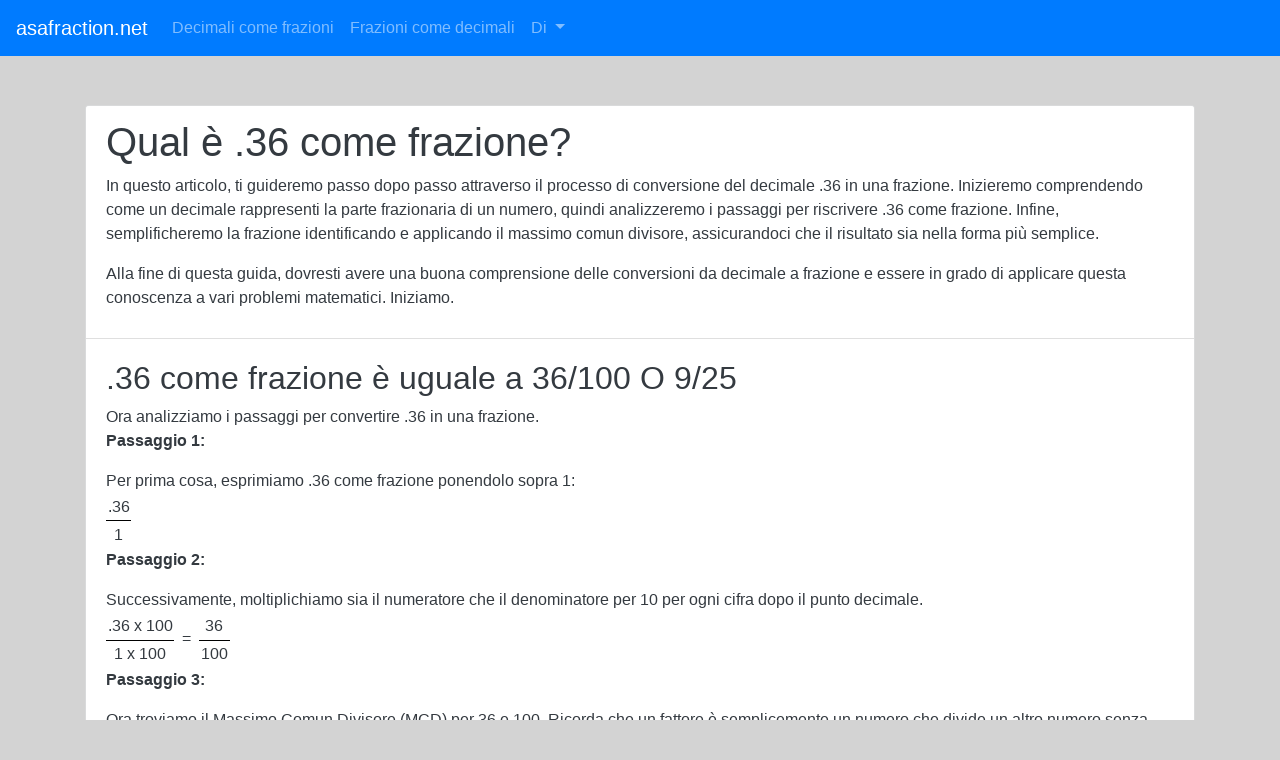

--- FILE ---
content_type: text/html; charset=UTF-8
request_url: https://www.asafraction.net/it/decimale-in-frazione/.36
body_size: 9432
content:
<!DOCTYPE html><html lang="it"><head><meta http-equiv="Content-Type" content="text/html; charset=utf-8"/>
<script>var __ezHttpConsent={setByCat:function(src,tagType,attributes,category,force,customSetScriptFn=null){var setScript=function(){if(force||window.ezTcfConsent[category]){if(typeof customSetScriptFn==='function'){customSetScriptFn();}else{var scriptElement=document.createElement(tagType);scriptElement.src=src;attributes.forEach(function(attr){for(var key in attr){if(attr.hasOwnProperty(key)){scriptElement.setAttribute(key,attr[key]);}}});var firstScript=document.getElementsByTagName(tagType)[0];firstScript.parentNode.insertBefore(scriptElement,firstScript);}}};if(force||(window.ezTcfConsent&&window.ezTcfConsent.loaded)){setScript();}else if(typeof getEzConsentData==="function"){getEzConsentData().then(function(ezTcfConsent){if(ezTcfConsent&&ezTcfConsent.loaded){setScript();}else{console.error("cannot get ez consent data");force=true;setScript();}});}else{force=true;setScript();console.error("getEzConsentData is not a function");}},};</script>
<script>var ezTcfConsent=window.ezTcfConsent?window.ezTcfConsent:{loaded:false,store_info:false,develop_and_improve_services:false,measure_ad_performance:false,measure_content_performance:false,select_basic_ads:false,create_ad_profile:false,select_personalized_ads:false,create_content_profile:false,select_personalized_content:false,understand_audiences:false,use_limited_data_to_select_content:false,};function getEzConsentData(){return new Promise(function(resolve){document.addEventListener("ezConsentEvent",function(event){var ezTcfConsent=event.detail.ezTcfConsent;resolve(ezTcfConsent);});});}</script>
<script>if(typeof _setEzCookies!=='function'){function _setEzCookies(ezConsentData){var cookies=window.ezCookieQueue;for(var i=0;i<cookies.length;i++){var cookie=cookies[i];if(ezConsentData&&ezConsentData.loaded&&ezConsentData[cookie.tcfCategory]){document.cookie=cookie.name+"="+cookie.value;}}}}
window.ezCookieQueue=window.ezCookieQueue||[];if(typeof addEzCookies!=='function'){function addEzCookies(arr){window.ezCookieQueue=[...window.ezCookieQueue,...arr];}}
addEzCookies([{name:"ezoab_258842",value:"mod1; Path=/; Domain=asafraction.net; Max-Age=7200",tcfCategory:"store_info",isEzoic:"true",},{name:"ezosuibasgeneris-1",value:"705361ad-9733-4a71-5ee1-0f24d8f75eed; Path=/; Domain=asafraction.net; Expires=Mon, 11 Jan 2027 00:14:44 UTC; Secure; SameSite=None",tcfCategory:"understand_audiences",isEzoic:"true",}]);if(window.ezTcfConsent&&window.ezTcfConsent.loaded){_setEzCookies(window.ezTcfConsent);}else if(typeof getEzConsentData==="function"){getEzConsentData().then(function(ezTcfConsent){if(ezTcfConsent&&ezTcfConsent.loaded){_setEzCookies(window.ezTcfConsent);}else{console.error("cannot get ez consent data");_setEzCookies(window.ezTcfConsent);}});}else{console.error("getEzConsentData is not a function");_setEzCookies(window.ezTcfConsent);}</script><script type="text/javascript" data-ezscrex='false' data-cfasync='false'>window._ezaq = Object.assign({"edge_cache_status":12,"edge_response_time":216,"url":"https://www.asafraction.net/it/decimale-in-frazione/.36"}, typeof window._ezaq !== "undefined" ? window._ezaq : {});</script><script type="text/javascript" data-ezscrex='false' data-cfasync='false'>window._ezaq = Object.assign({"ab_test_id":"mod1"}, typeof window._ezaq !== "undefined" ? window._ezaq : {});window.__ez=window.__ez||{};window.__ez.tf={};</script><script type="text/javascript" data-ezscrex='false' data-cfasync='false'>window.ezDisableAds = true;</script>
<script data-ezscrex='false' data-cfasync='false' data-pagespeed-no-defer>var __ez=__ez||{};__ez.stms=Date.now();__ez.evt={};__ez.script={};__ez.ck=__ez.ck||{};__ez.template={};__ez.template.isOrig=true;__ez.queue=__ez.queue||function(){var e=0,i=0,t=[],n=!1,o=[],r=[],s=!0,a=function(e,i,n,o,r,s,a){var l=arguments.length>7&&void 0!==arguments[7]?arguments[7]:window,d=this;this.name=e,this.funcName=i,this.parameters=null===n?null:w(n)?n:[n],this.isBlock=o,this.blockedBy=r,this.deleteWhenComplete=s,this.isError=!1,this.isComplete=!1,this.isInitialized=!1,this.proceedIfError=a,this.fWindow=l,this.isTimeDelay=!1,this.process=function(){f("... func = "+e),d.isInitialized=!0,d.isComplete=!0,f("... func.apply: "+e);var i=d.funcName.split("."),n=null,o=this.fWindow||window;i.length>3||(n=3===i.length?o[i[0]][i[1]][i[2]]:2===i.length?o[i[0]][i[1]]:o[d.funcName]),null!=n&&n.apply(null,this.parameters),!0===d.deleteWhenComplete&&delete t[e],!0===d.isBlock&&(f("----- F'D: "+d.name),m())}},l=function(e,i,t,n,o,r,s){var a=arguments.length>7&&void 0!==arguments[7]?arguments[7]:window,l=this;this.name=e,this.path=i,this.async=o,this.defer=r,this.isBlock=t,this.blockedBy=n,this.isInitialized=!1,this.isError=!1,this.isComplete=!1,this.proceedIfError=s,this.fWindow=a,this.isTimeDelay=!1,this.isPath=function(e){return"/"===e[0]&&"/"!==e[1]},this.getSrc=function(e){return void 0!==window.__ezScriptHost&&this.isPath(e)&&"banger.js"!==this.name?window.__ezScriptHost+e:e},this.process=function(){l.isInitialized=!0,f("... file = "+e);var i=this.fWindow?this.fWindow.document:document,t=i.createElement("script");t.src=this.getSrc(this.path),!0===o?t.async=!0:!0===r&&(t.defer=!0),t.onerror=function(){var e={url:window.location.href,name:l.name,path:l.path,user_agent:window.navigator.userAgent};"undefined"!=typeof _ezaq&&(e.pageview_id=_ezaq.page_view_id);var i=encodeURIComponent(JSON.stringify(e)),t=new XMLHttpRequest;t.open("GET","//g.ezoic.net/ezqlog?d="+i,!0),t.send(),f("----- ERR'D: "+l.name),l.isError=!0,!0===l.isBlock&&m()},t.onreadystatechange=t.onload=function(){var e=t.readyState;f("----- F'D: "+l.name),e&&!/loaded|complete/.test(e)||(l.isComplete=!0,!0===l.isBlock&&m())},i.getElementsByTagName("head")[0].appendChild(t)}},d=function(e,i){this.name=e,this.path="",this.async=!1,this.defer=!1,this.isBlock=!1,this.blockedBy=[],this.isInitialized=!0,this.isError=!1,this.isComplete=i,this.proceedIfError=!1,this.isTimeDelay=!1,this.process=function(){}};function c(e,i,n,s,a,d,c,u,f){var m=new l(e,i,n,s,a,d,c,f);!0===u?o[e]=m:r[e]=m,t[e]=m,h(m)}function h(e){!0!==u(e)&&0!=s&&e.process()}function u(e){if(!0===e.isTimeDelay&&!1===n)return f(e.name+" blocked = TIME DELAY!"),!0;if(w(e.blockedBy))for(var i=0;i<e.blockedBy.length;i++){var o=e.blockedBy[i];if(!1===t.hasOwnProperty(o))return f(e.name+" blocked = "+o),!0;if(!0===e.proceedIfError&&!0===t[o].isError)return!1;if(!1===t[o].isComplete)return f(e.name+" blocked = "+o),!0}return!1}function f(e){var i=window.location.href,t=new RegExp("[?&]ezq=([^&#]*)","i").exec(i);"1"===(t?t[1]:null)&&console.debug(e)}function m(){++e>200||(f("let's go"),p(o),p(r))}function p(e){for(var i in e)if(!1!==e.hasOwnProperty(i)){var t=e[i];!0===t.isComplete||u(t)||!0===t.isInitialized||!0===t.isError?!0===t.isError?f(t.name+": error"):!0===t.isComplete?f(t.name+": complete already"):!0===t.isInitialized&&f(t.name+": initialized already"):t.process()}}function w(e){return"[object Array]"==Object.prototype.toString.call(e)}return window.addEventListener("load",(function(){setTimeout((function(){n=!0,f("TDELAY -----"),m()}),5e3)}),!1),{addFile:c,addFileOnce:function(e,i,n,o,r,s,a,l,d){t[e]||c(e,i,n,o,r,s,a,l,d)},addDelayFile:function(e,i){var n=new l(e,i,!1,[],!1,!1,!0);n.isTimeDelay=!0,f(e+" ...  FILE! TDELAY"),r[e]=n,t[e]=n,h(n)},addFunc:function(e,n,s,l,d,c,u,f,m,p){!0===c&&(e=e+"_"+i++);var w=new a(e,n,s,l,d,u,f,p);!0===m?o[e]=w:r[e]=w,t[e]=w,h(w)},addDelayFunc:function(e,i,n){var o=new a(e,i,n,!1,[],!0,!0);o.isTimeDelay=!0,f(e+" ...  FUNCTION! TDELAY"),r[e]=o,t[e]=o,h(o)},items:t,processAll:m,setallowLoad:function(e){s=e},markLoaded:function(e){if(e&&0!==e.length){if(e in t){var i=t[e];!0===i.isComplete?f(i.name+" "+e+": error loaded duplicate"):(i.isComplete=!0,i.isInitialized=!0)}else t[e]=new d(e,!0);f("markLoaded dummyfile: "+t[e].name)}},logWhatsBlocked:function(){for(var e in t)!1!==t.hasOwnProperty(e)&&u(t[e])}}}();__ez.evt.add=function(e,t,n){e.addEventListener?e.addEventListener(t,n,!1):e.attachEvent?e.attachEvent("on"+t,n):e["on"+t]=n()},__ez.evt.remove=function(e,t,n){e.removeEventListener?e.removeEventListener(t,n,!1):e.detachEvent?e.detachEvent("on"+t,n):delete e["on"+t]};__ez.script.add=function(e){var t=document.createElement("script");t.src=e,t.async=!0,t.type="text/javascript",document.getElementsByTagName("head")[0].appendChild(t)};__ez.dot=__ez.dot||{};__ez.queue.addFileOnce('/detroitchicago/boise.js', '/detroitchicago/boise.js?gcb=195-0&cb=5', true, [], true, false, true, false);__ez.queue.addFileOnce('/parsonsmaize/abilene.js', '/parsonsmaize/abilene.js?gcb=195-0&cb=b20dfef28c', true, [], true, false, true, false);__ez.queue.addFileOnce('/parsonsmaize/mulvane.js', '/parsonsmaize/mulvane.js?gcb=195-0&cb=e75e48eec0', true, ['/parsonsmaize/abilene.js'], true, false, true, false);__ez.queue.addFileOnce('/detroitchicago/birmingham.js', '/detroitchicago/birmingham.js?gcb=195-0&cb=539c47377c', true, ['/parsonsmaize/abilene.js'], true, false, true, false);</script>
<script data-ezscrex="false" type="text/javascript" data-cfasync="false">window._ezaq = Object.assign({"ad_cache_level":0,"adpicker_placement_cnt":0,"ai_placeholder_cache_level":0,"ai_placeholder_placement_cnt":-1,"domain":"asafraction.net","domain_id":258842,"ezcache_level":1,"ezcache_skip_code":0,"has_bad_image":0,"has_bad_words":0,"is_sitespeed":0,"lt_cache_level":0,"response_size":17909,"response_size_orig":12149,"response_time_orig":208,"template_id":5,"url":"https://www.asafraction.net/it/decimale-in-frazione/.36","word_count":0,"worst_bad_word_level":0}, typeof window._ezaq !== "undefined" ? window._ezaq : {});__ez.queue.markLoaded('ezaqBaseReady');</script>
<script type='text/javascript' data-ezscrex='false' data-cfasync='false'>
window.ezAnalyticsStatic = true;

function analyticsAddScript(script) {
	var ezDynamic = document.createElement('script');
	ezDynamic.type = 'text/javascript';
	ezDynamic.innerHTML = script;
	document.head.appendChild(ezDynamic);
}
function getCookiesWithPrefix() {
    var allCookies = document.cookie.split(';');
    var cookiesWithPrefix = {};

    for (var i = 0; i < allCookies.length; i++) {
        var cookie = allCookies[i].trim();

        for (var j = 0; j < arguments.length; j++) {
            var prefix = arguments[j];
            if (cookie.indexOf(prefix) === 0) {
                var cookieParts = cookie.split('=');
                var cookieName = cookieParts[0];
                var cookieValue = cookieParts.slice(1).join('=');
                cookiesWithPrefix[cookieName] = decodeURIComponent(cookieValue);
                break; // Once matched, no need to check other prefixes
            }
        }
    }

    return cookiesWithPrefix;
}
function productAnalytics() {
	var d = {"pr":[3,6],"omd5":"c3c2c1643f47b8c17fd68ce127d2678a","nar":"risk score"};
	d.u = _ezaq.url;
	d.p = _ezaq.page_view_id;
	d.v = _ezaq.visit_uuid;
	d.ab = _ezaq.ab_test_id;
	d.e = JSON.stringify(_ezaq);
	d.ref = document.referrer;
	d.c = getCookiesWithPrefix('active_template', 'ez', 'lp_');
	if(typeof ez_utmParams !== 'undefined') {
		d.utm = ez_utmParams;
	}

	var dataText = JSON.stringify(d);
	var xhr = new XMLHttpRequest();
	xhr.open('POST','/ezais/analytics?cb=1', true);
	xhr.onload = function () {
		if (xhr.status!=200) {
            return;
		}

        if(document.readyState !== 'loading') {
            analyticsAddScript(xhr.response);
            return;
        }

        var eventFunc = function() {
            if(document.readyState === 'loading') {
                return;
            }
            document.removeEventListener('readystatechange', eventFunc, false);
            analyticsAddScript(xhr.response);
        };

        document.addEventListener('readystatechange', eventFunc, false);
	};
	xhr.setRequestHeader('Content-Type','text/plain');
	xhr.send(dataText);
}
__ez.queue.addFunc("productAnalytics", "productAnalytics", null, true, ['ezaqBaseReady'], false, false, false, true);
</script><base href="https://www.asafraction.net/it/decimale-in-frazione/.36"/>
<script data-ad-client="ca-pub-6966839868137236" async="" src="https://pagead2.googlesyndication.com/pagead/js/adsbygoogle.js"></script>
<meta name="viewport" content="width=device-width, initial-scale=1, shrink-to-fit=no"/>
    <meta name="description" content="Converti .36 come frazione con il nostro convertitore da decimale a frazione. Il convertitore di frazione include la precisione decimale e grafici che rappresentano .36 come frazione."/>
<meta name="verifyownership" content="0997bb52a44f11bfdac068427ea77a46"/>
<meta name="keywords" content=".36 as a fraction,Decimal to Fraction,Fraction Calculator,Decimal to Fraction Converter"/>
<meta name="verifyownership" content="0997bb52a44f11bfdac068427ea77a46"/>
<title>.36 come frazione [Convertitore da decimali a frazioni]</title>
<link rel="stylesheet" href="https://maxcdn.bootstrapcdn.com/bootstrap/4.1.3/css/bootstrap.min.css"/>
<script src="https://ajax.googleapis.com/ajax/libs/jquery/3.3.1/jquery.min.js"></script>
 <link rel="icon" type="image/png" href="https://www.asafraction.net/favicon.png"/>
<script src="https://cdnjs.cloudflare.com/ajax/libs/popper.js/1.14.3/umd/popper.min.js"></script>
<script src="https://maxcdn.bootstrapcdn.com/bootstrap/4.1.3/js/bootstrap.min.js"></script>

 <link rel="canonical" href="https://www.asafraction.net/it/decimale-in-frazione/.36"/>
<!-- Global site tag (gtag.js) - Google Analytics -->
<script async="" src="https://www.googletagmanager.com/gtag/js?id=UA-51808487-2"></script>
<script>
  window.dataLayer = window.dataLayer || [];
  function gtag(){dataLayer.push(arguments);}
  gtag('js', new Date());

  gtag('config', 'UA-51808487-2');
  gtag('config', 'G-1GJYP4YQ3B');
</script>

  <script type='text/javascript'>
var ezoTemplate = 'orig_site';
var ezouid = '1';
var ezoFormfactor = '1';
</script><script data-ezscrex="false" type='text/javascript'>
var soc_app_id = '0';
var did = 258842;
var ezdomain = 'asafraction.net';
var ezoicSearchable = 1;
</script>
<script async data-ezscrex="false" data-cfasync="false" src="//www.humix.com/video.js"></script></head>

  <body>

<nav class="navbar navbar-expand-md bg-primary navbar-dark">
  <a class="navbar-brand" href="https://www.asafraction.net/it">asafraction.net</a>
  <button class="navbar-toggler" type="button" data-toggle="collapse" data-target="#collapsibleNavbar">
    <span class="navbar-toggler-icon"></span>
  </button>
  <div class="collapse navbar-collapse" id="collapsibleNavbar">
    <ul class="navbar-nav">
    <li class="nav-item">
      <a class="nav-link" href="https://www.asafraction.net/it">Decimali come frazioni</a>
    </li>
    <li class="nav-item">
      <a class="nav-link" href="https://www.asafraction.net/it/frazione-in-decimale">Frazioni come decimali</a>
    </li>

	<!-- Dropdown -->
    <li class="nav-item dropdown">
      <a class="nav-link dropdown-toggle" href="#" id="navbardrop" data-toggle="dropdown">
        Di
      </a>
      <div class="dropdown-menu">
        <a class="dropdown-item" href="/about">Chi siamo</a>
        <a class="dropdown-item" href="/privacy">Privacy</a>
        <a class="dropdown-item" href="/contact">Contattaci</a>
      </div>
    </li>
    </ul>
  </div>  
</nav>

<style>
body {
  background-color: lightgrey;

}

.frac {
    display: inline-block;
    position: relative;
    vertical-align: middle;
    letter-spacing: 0.001em;
    text-align: center;
}
.frac > span {
    display: block;
    padding: 0.1em;
}
.frac span.bottom {
    border-top: thin solid black;
}
.frac span.symbol {
    display: none;
}

#decInput1 {
  width: 10em;
}

#decInput2 {
  width: 10em;
}
</style>

<div class="container mt-5">

<div class="row">

  <div class="col-12">

  </div>

  <div class="col-12">
    <div class="card bg-light text-dark">
      <div class="card-header bg-white">	
        <h1>Qual è .36 come frazione?</h1>
	<p>In questo articolo, ti guideremo passo dopo passo attraverso il processo di conversione del decimale .36 in una frazione. Inizieremo comprendendo come un decimale rappresenti la parte frazionaria di un numero, quindi analizzeremo i passaggi per riscrivere .36 come frazione. Infine, semplificheremo la frazione identificando e applicando il massimo comun divisore, assicurandoci che il risultato sia nella forma più semplice.</p>
	<p>Alla fine di questa guida, dovresti avere una buona comprensione delle conversioni da decimale a frazione e essere in grado di applicare questa conoscenza a vari problemi matematici. Iniziamo.</p>
      </div>

<div class="card-body bg-white">		
    <h2>.36 come frazione è uguale a 36/100 O 9/25</h2>Ora analizziamo i passaggi per convertire .36 in una frazione.<br/><p><b>Passaggio 1:</b></p>Per prima cosa, esprimiamo .36 come frazione ponendolo sopra 1:<br/><div class="frac"><span> .36</span><span class="symbol">/</span><span class="bottom">1</span></div><br/><p><b>Passaggio 2:</b></p>Successivamente, moltiplichiamo sia il numeratore che il denominatore per 10 per ogni cifra dopo il punto decimale.<br/><div class="frac"><span>.36 x 100</span><span class="symbol">/</span><span class="bottom">1 x 100</span></div>  =  <div class="frac"><span>36</span><span class="symbol">/</span><span class="bottom">100</span></div><br/><p><b>Passaggio 3:</b></p>Ora troviamo il Massimo Comun Divisore (MCD) per 36 e 100. Ricorda che un fattore è semplicemente un numero che divide un altro numero senza resto.<br/>I fattori di 36 sono: 1 2 3 4 6 9 12 18 36 <br/>I fattori di 100 sono: 1 2 4 5 10 20 25 50 100 <br/>Il MCD di 36 e 100 è: 4<br/><br/><p><b>Passaggio 4:</b></p>Per semplificare la frazione, dividiamo sia il numeratore che il denominatore per il loro massimo comun divisore (MCD), che abbiamo calcolato nel passaggio precedente. Il valore del MCD in questo caso è 4.<br/><div class="frac"><span>36 ÷ 4</span><span class="symbol">/</span><span class="bottom">100 ÷ 4</span></div>  =  <div class="frac"><span>9</span><span class="symbol">/</span><span class="bottom">25</span></div><br/><br/>Ottimo lavoro! Abbiamo appena determinato che .36 come frazione è uguale a 36/100 O 9/25 nella sua forma più semplice.		
</div>

<br/>

<div class="card">
      <div class="card-header bg-white">
        <h2>Converti qualsiasi decimale in frazione</h2>
	<p class="card-text">Scopri come diversi numeri decimali possano essere espressi come frazioni.</p>
      </div>
      <div class="card-body">
        <div class="row">
          <div class="col-12">
		<font size="+2"><strong>Inserisci un valore decimale qualsiasi: </strong></font><input type="number" id="decInput1" placeholder="0.00" step="0.01" class="btn btn-light btn-lg text-left" maxlength="10" oninput="javascript: if (this.value.length &gt; this.maxLength) this.value = this.value.slice(0, this.maxLength);"/>
<br/><br/>
		<button type="button" class="btn btn-primary btn-lg" onclick="myFunction1()">Converti in frazione</button>
		<p id="show"></p>
		<script>
		function myFunction1() {
  			var x = document.getElementById("decInput1").value;

			if (Number.isInteger(+x)) {
    				document.getElementById("show").innerHTML = "<br/><font color=red>È richiesto un valore decimale.</font>"
  			} else {
    				window.open("https://www.asafraction.net/it/decimale-in-frazione/" + x, "_current", "toolbar=yes,scrollbars=yes,resizable=yes,top=500,left=500,width=400,height=400");
  			}
		}
		</script>
          </div>
        </div>
      </div>
    </div>
<br/>

<div class="card">
      <div class="card-header bg-white">
	<h2>Esempi di conversione dei decimali in frazioni</h2>
	<p class="card-text">La pratica rende perfetti! Migliora le tue abilità nella conversione dei decimali in frazioni seguendo questi esempi passo dopo passo:</p>
      </div>
      <div class="card-body">
		              		<a href="0.1">Qual è 0.1 come frazione?</a><br/><br/>
	                      		<a href="0.3">Qual è 0.3 come frazione?</a><br/><br/>
	                      		<a href="0.7">Qual è 0.7 come frazione?</a><br/><br/>
	        
		              		<a href="0.01">Qual è 0.01 convertito in frazione?</a><br/><br/>
	                      		<a href="0.08">Qual è 0.08 convertito in frazione?</a><br/><br/>
	                      		<a href="0.13">Qual è 0.13 convertito in frazione?</a><br/><br/>
	                      		<a href="0.28">Qual è 0.28 convertito in frazione?</a><br/><br/>
	                      		<a href="0.66">Qual è 0.66 convertito in frazione?</a><br/><br/>
	        
		              		<a href="0.001">Qual è 0.001 in forma di frazione?</a><br/><br/>
	                      		<a href="0.042">Qual è 0.042 in forma di frazione?</a><br/><br/>
	                      		<a href="0.169">Qual è 0.169 in forma di frazione?</a><br/><br/>
	                      		<a href="0.443">Qual è 0.443 in forma di frazione?</a><br/><br/>
	                      		<a href="0.8">Qual è 0.8 in forma di frazione?</a><br/><br/>
	                      		<a href="0.862">Qual è 0.862 in forma di frazione?</a><br/><br/>
	                      		<a href="0.89">Qual è 0.89 in forma di frazione?</a><br/><br/>
	              </div>
    </div>
    <br/>

<div class="card">
      <div class="card-header bg-white">
	<h2>Domande frequenti di matematica, inclusi decimali e frazioni</h2>
	<p class="card-text">Leggi la sezione seguente per approfondire la tua comprensione dei concetti matematici di base.</p>
      </div>
      <div class="card-body">
<h4>Che cosa sono le frazioni imperiali?</h4><p>Yarde, piedi e pollici fanno parte del sistema di misurazione imperiale, quindi <sup>1</sup>/<sub>4</sub> di pollice è una frazione imperiale.</p><h4>Perché c&#39;è bisogno di convertire i decimali in frazioni?</h4><p>Gli Stati Uniti sono uno dei pochi paesi al mondo che usano ancora il sistema di misurazione imperiale, che è un sistema frazionario, in cui gli oggetti sono misurati in piedi, pollici, libbre, once, iarde e così via. La maggior parte del resto del mondo usa il sistema metrico, che è un sistema di misurazione decimale, in cui gli oggetti sono misurati in cm, metri, grammi, chili e così via.</p><h4>Che cosa sono i numeri composti?</h4><p>I numeri composti sono numeri maggiori di 1 che hanno più di due fattori. Ad esempio, 6 è un numero composto perché ha i fattori 1, 2, 3 e 6.</p><h4>Che cosa è una radice quadrata?</h4><p>La radice quadrata di un numero è un valore che, moltiplicato per se stesso, dà quel numero. Ad esempio, la radice quadrata di 9 è 3 perché 3 × 3 = 9.</p><h4>Come si converte una frazione in decimale?</h4><p>Una frazione può essere convertita in decimale dividendo il numeratore per il denominatore. Ad esempio, <sup>3</sup>/<sub>4</sub> = 3 ÷ 4 = 0,75. Consulta la nostra pagina sulle frazioni <a href="https://www.asafraction.net/it/frazione-in-decimale">qui</a> per molti esempi su come convertire le frazioni in decimali.</p><h4>Che cosa sono i decimali arrotondati?</h4><p>Arrotondare i decimali significa modificare un numero a un dato valore di posizione. Ad esempio, arrotondando 3,186 a due decimali si ottiene 3,19. Nota che l&#39;ultima cifra, che è 6, è più vicina a 10 che a 1, quindi la cifra prima di essa, che è 8, aumenta a 9.</p>      </div>
    </div>
    <br/>

<div class="card">
      <div class="card-header bg-white">
	<h2>Link educativi di matematica</h2>
	<p class="card-text">Esistono numerose risorse online disponibili (alcune gratuite e altre a pagamento) per imparare la matematica, inclusi decimali e frazioni. Queste vanno dai giochi interattivi a corsi e lezioni approfondite. Raccomandiamo questi siti web come risorsa preziosa per studenti di tutti i livelli di abilità.</p>
      </div>
      <div class="card-body">
<p><a href="https://www.mathplanet.com/">Il pianeta della matematica</a> offre corsi di matematica personalizzati per gli studenti delle scuole superiori.</p><p>Per un corso di autoapprendimento di Algebra, ti consigliamo <a href="https://www.purplemath.com/">Matematica viola</a>.</p><p><a href="https://www.cliffsnotes.com/">Note sulla scogliera</a> è pensato per lo studio indipendente per i test SAT, ACT, GMAT, GRE e AP. È un servizio gratuito.</p>      </div>
    </div>
    <br/>

</div>
    </div>
<br/><style>a:hover{text-decoration:none;}</style>
     
     
     
 </div>

<div class="text-center p-2 d-print-none bg-primary"><font color="white"> © www.asafraction.net</font></div>
 
  


</div><script data-ezscrex="false" data-cfasync="false">
		window.humixPlayers = window.humixPlayers || [];
		window.humixPlayers.push({ target: 'autoinsert', isGenerated: true });
	</script><script data-cfasync="false">function _emitEzConsentEvent(){var customEvent=new CustomEvent("ezConsentEvent",{detail:{ezTcfConsent:window.ezTcfConsent},bubbles:true,cancelable:true,});document.dispatchEvent(customEvent);}
(function(window,document){function _setAllEzConsentTrue(){window.ezTcfConsent.loaded=true;window.ezTcfConsent.store_info=true;window.ezTcfConsent.develop_and_improve_services=true;window.ezTcfConsent.measure_ad_performance=true;window.ezTcfConsent.measure_content_performance=true;window.ezTcfConsent.select_basic_ads=true;window.ezTcfConsent.create_ad_profile=true;window.ezTcfConsent.select_personalized_ads=true;window.ezTcfConsent.create_content_profile=true;window.ezTcfConsent.select_personalized_content=true;window.ezTcfConsent.understand_audiences=true;window.ezTcfConsent.use_limited_data_to_select_content=true;window.ezTcfConsent.select_personalized_content=true;}
function _clearEzConsentCookie(){document.cookie="ezCMPCookieConsent=tcf2;Domain=.asafraction.net;Path=/;expires=Thu, 01 Jan 1970 00:00:00 GMT";}
_clearEzConsentCookie();if(typeof window.__tcfapi!=="undefined"){window.ezgconsent=false;var amazonHasRun=false;function _ezAllowed(tcdata,purpose){return(tcdata.purpose.consents[purpose]||tcdata.purpose.legitimateInterests[purpose]);}
function _handleConsentDecision(tcdata){window.ezTcfConsent.loaded=true;if(!tcdata.vendor.consents["347"]&&!tcdata.vendor.legitimateInterests["347"]){window._emitEzConsentEvent();return;}
window.ezTcfConsent.store_info=_ezAllowed(tcdata,"1");window.ezTcfConsent.develop_and_improve_services=_ezAllowed(tcdata,"10");window.ezTcfConsent.measure_content_performance=_ezAllowed(tcdata,"8");window.ezTcfConsent.select_basic_ads=_ezAllowed(tcdata,"2");window.ezTcfConsent.create_ad_profile=_ezAllowed(tcdata,"3");window.ezTcfConsent.select_personalized_ads=_ezAllowed(tcdata,"4");window.ezTcfConsent.create_content_profile=_ezAllowed(tcdata,"5");window.ezTcfConsent.measure_ad_performance=_ezAllowed(tcdata,"7");window.ezTcfConsent.use_limited_data_to_select_content=_ezAllowed(tcdata,"11");window.ezTcfConsent.select_personalized_content=_ezAllowed(tcdata,"6");window.ezTcfConsent.understand_audiences=_ezAllowed(tcdata,"9");window._emitEzConsentEvent();}
function _handleGoogleConsentV2(tcdata){if(!tcdata||!tcdata.purpose||!tcdata.purpose.consents){return;}
var googConsentV2={};if(tcdata.purpose.consents[1]){googConsentV2.ad_storage='granted';googConsentV2.analytics_storage='granted';}
if(tcdata.purpose.consents[3]&&tcdata.purpose.consents[4]){googConsentV2.ad_personalization='granted';}
if(tcdata.purpose.consents[1]&&tcdata.purpose.consents[7]){googConsentV2.ad_user_data='granted';}
if(googConsentV2.analytics_storage=='denied'){gtag('set','url_passthrough',true);}
gtag('consent','update',googConsentV2);}
__tcfapi("addEventListener",2,function(tcdata,success){if(!success||!tcdata){window._emitEzConsentEvent();return;}
if(!tcdata.gdprApplies){_setAllEzConsentTrue();window._emitEzConsentEvent();return;}
if(tcdata.eventStatus==="useractioncomplete"||tcdata.eventStatus==="tcloaded"){if(typeof gtag!='undefined'){_handleGoogleConsentV2(tcdata);}
_handleConsentDecision(tcdata);if(tcdata.purpose.consents["1"]===true&&tcdata.vendor.consents["755"]!==false){window.ezgconsent=true;(adsbygoogle=window.adsbygoogle||[]).pauseAdRequests=0;}
if(window.__ezconsent){__ezconsent.setEzoicConsentSettings(ezConsentCategories);}
__tcfapi("removeEventListener",2,function(success){return null;},tcdata.listenerId);if(!(tcdata.purpose.consents["1"]===true&&_ezAllowed(tcdata,"2")&&_ezAllowed(tcdata,"3")&&_ezAllowed(tcdata,"4"))){if(typeof __ez=="object"&&typeof __ez.bit=="object"&&typeof window["_ezaq"]=="object"&&typeof window["_ezaq"]["page_view_id"]=="string"){__ez.bit.Add(window["_ezaq"]["page_view_id"],[new __ezDotData("non_personalized_ads",true),]);}}}});}else{_setAllEzConsentTrue();window._emitEzConsentEvent();}})(window,document);</script><script defer src="https://static.cloudflareinsights.com/beacon.min.js/vcd15cbe7772f49c399c6a5babf22c1241717689176015" integrity="sha512-ZpsOmlRQV6y907TI0dKBHq9Md29nnaEIPlkf84rnaERnq6zvWvPUqr2ft8M1aS28oN72PdrCzSjY4U6VaAw1EQ==" data-cf-beacon='{"version":"2024.11.0","token":"acd5ee850356438eacdd134e537b3ce0","r":1,"server_timing":{"name":{"cfCacheStatus":true,"cfEdge":true,"cfExtPri":true,"cfL4":true,"cfOrigin":true,"cfSpeedBrain":true},"location_startswith":null}}' crossorigin="anonymous"></script>
</body></html>

--- FILE ---
content_type: text/html; charset=utf-8
request_url: https://www.google.com/recaptcha/api2/aframe
body_size: 261
content:
<!DOCTYPE HTML><html><head><meta http-equiv="content-type" content="text/html; charset=UTF-8"></head><body><script nonce="8xYiMYn7KV_8ZJzNghPREQ">/** Anti-fraud and anti-abuse applications only. See google.com/recaptcha */ try{var clients={'sodar':'https://pagead2.googlesyndication.com/pagead/sodar?'};window.addEventListener("message",function(a){try{if(a.source===window.parent){var b=JSON.parse(a.data);var c=clients[b['id']];if(c){var d=document.createElement('img');d.src=c+b['params']+'&rc='+(localStorage.getItem("rc::a")?sessionStorage.getItem("rc::b"):"");window.document.body.appendChild(d);sessionStorage.setItem("rc::e",parseInt(sessionStorage.getItem("rc::e")||0)+1);localStorage.setItem("rc::h",'1768090504958');}}}catch(b){}});window.parent.postMessage("_grecaptcha_ready", "*");}catch(b){}</script></body></html>